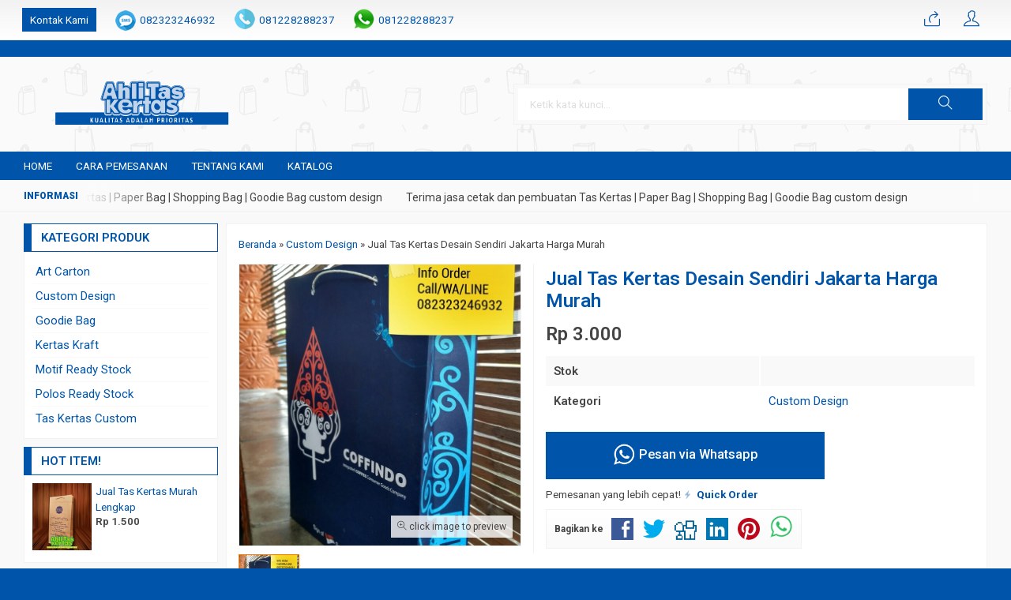

--- FILE ---
content_type: text/html; charset=UTF-8
request_url: https://ahlitaskertas.com/custom-design/jual-tas-kertas-desain-sendiri-jakarta-harga-murah/
body_size: 11264
content:
<!doctype html><html
lang=en><head><link
rel=stylesheet href=https://ahlitaskertas.com/wp-content/cache/minify/53de4.default.include.67d0d0.css media=all><meta
charset="UTF-8"><style>img:is([sizes="auto" i], [sizes^="auto," i]){contain-intrinsic-size:3000px 1500px}</style><title>Jual Tas Kertas Desain Sendiri Jakarta Harga Murah | Ahli Tas Kertas | Paper Bag</title><meta
name="description" content="Tas Kertas Desain Sendiri Tas Kertas desain sendiri Jakarta harga murah bisa Anda dapatkan dengan Pesan minimal order 500 pcs seperti gambar di bawah ini Harga 3000/pcs bahan Kraft putih 150gram, Cetak fullcolour. Cocok untuk promosi atau untuk wadah souvenir perusahaan . pemesanan hubungi CS kami"><meta
name="robots" content="max-image-preview:large"><meta
name="author" content="Ahli Tas Kertas"><meta
name="google-site-verification" content="k6Ghe9jF9rmtx91MrSV7BIpW27id0SMW1kLEoe8rM2U"><meta
name="keywords" content="jual tas kertas murah,tas kertas desain sendiri,tas kertas jakarta,tas kertas perusahaan"><link
rel=canonical href=https://ahlitaskertas.com/custom-design/jual-tas-kertas-desain-sendiri-jakarta-harga-murah/ ><meta
name="generator" content="All in One SEO (AIOSEO) 4.9.3"> <script type=application/ld+json class=aioseo-schema>{"@context":"https:\/\/schema.org","@graph":[{"@type":"Article","@id":"https:\/\/ahlitaskertas.com\/custom-design\/jual-tas-kertas-desain-sendiri-jakarta-harga-murah\/#article","name":"Jual Tas Kertas Desain Sendiri Jakarta Harga Murah | Ahli Tas Kertas | Paper Bag","headline":"Jual Tas Kertas Desain Sendiri Jakarta Harga Murah","author":{"@id":"https:\/\/ahlitaskertas.com\/author\/hariyanto45\/#author"},"publisher":{"@id":"https:\/\/ahlitaskertas.com\/#person"},"image":{"@type":"ImageObject","url":"https:\/\/ahlitaskertas.com\/wp-content\/uploads\/2017\/01\/tas-kertas-desain-sendiri-jakarta-harga-murah.jpg","width":720,"height":900,"caption":"Tas Kertas Jakarta"},"datePublished":"2017-01-30T00:42:36+07:00","dateModified":"2017-08-18T07:08:33+07:00","inLanguage":"en-US","mainEntityOfPage":{"@id":"https:\/\/ahlitaskertas.com\/custom-design\/jual-tas-kertas-desain-sendiri-jakarta-harga-murah\/#webpage"},"isPartOf":{"@id":"https:\/\/ahlitaskertas.com\/custom-design\/jual-tas-kertas-desain-sendiri-jakarta-harga-murah\/#webpage"},"articleSection":"Custom Design, jual tas kertas murah, tas kertas desain sendiri, tas kertas jakarta, tas kertas perusahaan"},{"@type":"BreadcrumbList","@id":"https:\/\/ahlitaskertas.com\/custom-design\/jual-tas-kertas-desain-sendiri-jakarta-harga-murah\/#breadcrumblist","itemListElement":[{"@type":"ListItem","@id":"https:\/\/ahlitaskertas.com#listItem","position":1,"name":"Home","item":"https:\/\/ahlitaskertas.com","nextItem":{"@type":"ListItem","@id":"https:\/\/ahlitaskertas.com\/category\/custom-design\/#listItem","name":"Custom Design"}},{"@type":"ListItem","@id":"https:\/\/ahlitaskertas.com\/category\/custom-design\/#listItem","position":2,"name":"Custom Design","item":"https:\/\/ahlitaskertas.com\/category\/custom-design\/","nextItem":{"@type":"ListItem","@id":"https:\/\/ahlitaskertas.com\/custom-design\/jual-tas-kertas-desain-sendiri-jakarta-harga-murah\/#listItem","name":"Jual Tas Kertas Desain Sendiri Jakarta Harga Murah"},"previousItem":{"@type":"ListItem","@id":"https:\/\/ahlitaskertas.com#listItem","name":"Home"}},{"@type":"ListItem","@id":"https:\/\/ahlitaskertas.com\/custom-design\/jual-tas-kertas-desain-sendiri-jakarta-harga-murah\/#listItem","position":3,"name":"Jual Tas Kertas Desain Sendiri Jakarta Harga Murah","previousItem":{"@type":"ListItem","@id":"https:\/\/ahlitaskertas.com\/category\/custom-design\/#listItem","name":"Custom Design"}}]},{"@type":"Person","@id":"https:\/\/ahlitaskertas.com\/#person","name":"Ahli Tas Kertas","image":{"@type":"ImageObject","@id":"https:\/\/ahlitaskertas.com\/custom-design\/jual-tas-kertas-desain-sendiri-jakarta-harga-murah\/#personImage","url":"https:\/\/secure.gravatar.com\/avatar\/7979138246f145c56301ef8953920e53d254bd288519d1350096b1ddc8c86fdb?s=96&d=mm&r=g","width":96,"height":96,"caption":"Ahli Tas Kertas"}},{"@type":"Person","@id":"https:\/\/ahlitaskertas.com\/author\/hariyanto45\/#author","url":"https:\/\/ahlitaskertas.com\/author\/hariyanto45\/","name":"Ahli Tas Kertas","image":{"@type":"ImageObject","@id":"https:\/\/ahlitaskertas.com\/custom-design\/jual-tas-kertas-desain-sendiri-jakarta-harga-murah\/#authorImage","url":"https:\/\/secure.gravatar.com\/avatar\/7979138246f145c56301ef8953920e53d254bd288519d1350096b1ddc8c86fdb?s=96&d=mm&r=g","width":96,"height":96,"caption":"Ahli Tas Kertas"}},{"@type":"WebPage","@id":"https:\/\/ahlitaskertas.com\/custom-design\/jual-tas-kertas-desain-sendiri-jakarta-harga-murah\/#webpage","url":"https:\/\/ahlitaskertas.com\/custom-design\/jual-tas-kertas-desain-sendiri-jakarta-harga-murah\/","name":"Jual Tas Kertas Desain Sendiri Jakarta Harga Murah | Ahli Tas Kertas | Paper Bag","description":"Tas Kertas Desain Sendiri Tas Kertas desain sendiri Jakarta harga murah bisa Anda dapatkan dengan Pesan minimal order 500 pcs seperti gambar di bawah ini Harga 3000\/pcs bahan Kraft putih 150gram, Cetak fullcolour. Cocok untuk promosi atau untuk wadah souvenir perusahaan . pemesanan hubungi CS kami","inLanguage":"en-US","isPartOf":{"@id":"https:\/\/ahlitaskertas.com\/#website"},"breadcrumb":{"@id":"https:\/\/ahlitaskertas.com\/custom-design\/jual-tas-kertas-desain-sendiri-jakarta-harga-murah\/#breadcrumblist"},"author":{"@id":"https:\/\/ahlitaskertas.com\/author\/hariyanto45\/#author"},"creator":{"@id":"https:\/\/ahlitaskertas.com\/author\/hariyanto45\/#author"},"image":{"@type":"ImageObject","url":"https:\/\/ahlitaskertas.com\/wp-content\/uploads\/2017\/01\/tas-kertas-desain-sendiri-jakarta-harga-murah.jpg","@id":"https:\/\/ahlitaskertas.com\/custom-design\/jual-tas-kertas-desain-sendiri-jakarta-harga-murah\/#mainImage","width":720,"height":900,"caption":"Tas Kertas Jakarta"},"primaryImageOfPage":{"@id":"https:\/\/ahlitaskertas.com\/custom-design\/jual-tas-kertas-desain-sendiri-jakarta-harga-murah\/#mainImage"},"datePublished":"2017-01-30T00:42:36+07:00","dateModified":"2017-08-18T07:08:33+07:00"},{"@type":"WebSite","@id":"https:\/\/ahlitaskertas.com\/#website","url":"https:\/\/ahlitaskertas.com\/","name":"Ahli Tas Kertas | Paper Bag","description":"Jasa Pembuatan Tas Kertas | Paper Bag Custom Design Call 087857857767","inLanguage":"en-US","publisher":{"@id":"https:\/\/ahlitaskertas.com\/#person"}}]}</script> <link
rel=dns-prefetch href=//fonts.googleapis.com/ ><link
rel=alternate type=application/rss+xml title="Ahli Tas Kertas | Paper Bag &raquo; Jual Tas Kertas Desain Sendiri Jakarta Harga Murah Comments Feed" href=feed/ ><link
rel=stylesheet id=mix-css href="/wp-content/themes/indostore6p/assets/css/mix.css?ver=1.1" media=screen><link
rel=stylesheet id=oketoko-css href="/wp-content/themes/indostore6p/oketoko/assets/oketoko.css?ver=1.1" media=screen><style id=classic-theme-styles-inline-css>/*! This file is auto-generated */
.wp-block-button__link{color:#fff;background-color:#32373c;border-radius:9999px;box-shadow:none;text-decoration:none;padding:calc(.667em + 2px) calc(1.333em + 2px);font-size:1.125em}.wp-block-file__button{background:#32373c;color:#fff;text-decoration:none}</style><link
rel=stylesheet id=aioseo/css/src/vue/standalone/blocks/table-of-contents/global.scss-css href="/wp-content/plugins/all-in-one-seo-pack/dist/Lite/assets/css/table-of-contents/global.e90f6d47.css?ver=4.9.3" media=all><style id=global-styles-inline-css>/*<![CDATA[*/:root{--wp--preset--aspect-ratio--square:1;--wp--preset--aspect-ratio--4-3:4/3;--wp--preset--aspect-ratio--3-4:3/4;--wp--preset--aspect-ratio--3-2:3/2;--wp--preset--aspect-ratio--2-3:2/3;--wp--preset--aspect-ratio--16-9:16/9;--wp--preset--aspect-ratio--9-16:9/16;--wp--preset--color--black:#000;--wp--preset--color--cyan-bluish-gray:#abb8c3;--wp--preset--color--white:#fff;--wp--preset--color--pale-pink:#f78da7;--wp--preset--color--vivid-red:#cf2e2e;--wp--preset--color--luminous-vivid-orange:#ff6900;--wp--preset--color--luminous-vivid-amber:#fcb900;--wp--preset--color--light-green-cyan:#7bdcb5;--wp--preset--color--vivid-green-cyan:#00d084;--wp--preset--color--pale-cyan-blue:#8ed1fc;--wp--preset--color--vivid-cyan-blue:#0693e3;--wp--preset--color--vivid-purple:#9b51e0;--wp--preset--gradient--vivid-cyan-blue-to-vivid-purple:linear-gradient(135deg,rgba(6,147,227,1) 0%,rgb(155,81,224) 100%);--wp--preset--gradient--light-green-cyan-to-vivid-green-cyan:linear-gradient(135deg,rgb(122,220,180) 0%,rgb(0,208,130) 100%);--wp--preset--gradient--luminous-vivid-amber-to-luminous-vivid-orange:linear-gradient(135deg,rgba(252,185,0,1) 0%,rgba(255,105,0,1) 100%);--wp--preset--gradient--luminous-vivid-orange-to-vivid-red:linear-gradient(135deg,rgba(255,105,0,1) 0%,rgb(207,46,46) 100%);--wp--preset--gradient--very-light-gray-to-cyan-bluish-gray:linear-gradient(135deg,rgb(238,238,238) 0%,rgb(169,184,195) 100%);--wp--preset--gradient--cool-to-warm-spectrum:linear-gradient(135deg,rgb(74,234,220) 0%,rgb(151,120,209) 20%,rgb(207,42,186) 40%,rgb(238,44,130) 60%,rgb(251,105,98) 80%,rgb(254,248,76) 100%);--wp--preset--gradient--blush-light-purple:linear-gradient(135deg,rgb(255,206,236) 0%,rgb(152,150,240) 100%);--wp--preset--gradient--blush-bordeaux:linear-gradient(135deg,rgb(254,205,165) 0%,rgb(254,45,45) 50%,rgb(107,0,62) 100%);--wp--preset--gradient--luminous-dusk:linear-gradient(135deg,rgb(255,203,112) 0%,rgb(199,81,192) 50%,rgb(65,88,208) 100%);--wp--preset--gradient--pale-ocean:linear-gradient(135deg,rgb(255,245,203) 0%,rgb(182,227,212) 50%,rgb(51,167,181) 100%);--wp--preset--gradient--electric-grass:linear-gradient(135deg,rgb(202,248,128) 0%,rgb(113,206,126) 100%);--wp--preset--gradient--midnight:linear-gradient(135deg,rgb(2,3,129) 0%,rgb(40,116,252) 100%);--wp--preset--font-size--small:13px;--wp--preset--font-size--medium:20px;--wp--preset--font-size--large:36px;--wp--preset--font-size--x-large:42px;--wp--preset--spacing--20:0.44rem;--wp--preset--spacing--30:0.67rem;--wp--preset--spacing--40:1rem;--wp--preset--spacing--50:1.5rem;--wp--preset--spacing--60:2.25rem;--wp--preset--spacing--70:3.38rem;--wp--preset--spacing--80:5.06rem;--wp--preset--shadow--natural:6px 6px 9px rgba(0, 0, 0, 0.2);--wp--preset--shadow--deep:12px 12px 50px rgba(0, 0, 0, 0.4);--wp--preset--shadow--sharp:6px 6px 0px rgba(0, 0, 0, 0.2);--wp--preset--shadow--outlined:6px 6px 0px -3px rgba(255, 255, 255, 1), 6px 6px rgba(0, 0, 0, 1);--wp--preset--shadow--crisp:6px 6px 0px rgba(0, 0, 0, 1)}:where(.is-layout-flex){gap:0.5em}:where(.is-layout-grid){gap:0.5em}body .is-layout-flex{display:flex}.is-layout-flex{flex-wrap:wrap;align-items:center}.is-layout-flex>:is(*,div){margin:0}body .is-layout-grid{display:grid}.is-layout-grid>:is(*,div){margin:0}:where(.wp-block-columns.is-layout-flex){gap:2em}:where(.wp-block-columns.is-layout-grid){gap:2em}:where(.wp-block-post-template.is-layout-flex){gap:1.25em}:where(.wp-block-post-template.is-layout-grid){gap:1.25em}.has-black-color{color:var(--wp--preset--color--black) !important}.has-cyan-bluish-gray-color{color:var(--wp--preset--color--cyan-bluish-gray) !important}.has-white-color{color:var(--wp--preset--color--white) !important}.has-pale-pink-color{color:var(--wp--preset--color--pale-pink) !important}.has-vivid-red-color{color:var(--wp--preset--color--vivid-red) !important}.has-luminous-vivid-orange-color{color:var(--wp--preset--color--luminous-vivid-orange) !important}.has-luminous-vivid-amber-color{color:var(--wp--preset--color--luminous-vivid-amber) !important}.has-light-green-cyan-color{color:var(--wp--preset--color--light-green-cyan) !important}.has-vivid-green-cyan-color{color:var(--wp--preset--color--vivid-green-cyan) !important}.has-pale-cyan-blue-color{color:var(--wp--preset--color--pale-cyan-blue) !important}.has-vivid-cyan-blue-color{color:var(--wp--preset--color--vivid-cyan-blue) !important}.has-vivid-purple-color{color:var(--wp--preset--color--vivid-purple) !important}.has-black-background-color{background-color:var(--wp--preset--color--black) !important}.has-cyan-bluish-gray-background-color{background-color:var(--wp--preset--color--cyan-bluish-gray) !important}.has-white-background-color{background-color:var(--wp--preset--color--white) !important}.has-pale-pink-background-color{background-color:var(--wp--preset--color--pale-pink) !important}.has-vivid-red-background-color{background-color:var(--wp--preset--color--vivid-red) !important}.has-luminous-vivid-orange-background-color{background-color:var(--wp--preset--color--luminous-vivid-orange) !important}.has-luminous-vivid-amber-background-color{background-color:var(--wp--preset--color--luminous-vivid-amber) !important}.has-light-green-cyan-background-color{background-color:var(--wp--preset--color--light-green-cyan) !important}.has-vivid-green-cyan-background-color{background-color:var(--wp--preset--color--vivid-green-cyan) !important}.has-pale-cyan-blue-background-color{background-color:var(--wp--preset--color--pale-cyan-blue) !important}.has-vivid-cyan-blue-background-color{background-color:var(--wp--preset--color--vivid-cyan-blue) !important}.has-vivid-purple-background-color{background-color:var(--wp--preset--color--vivid-purple) !important}.has-black-border-color{border-color:var(--wp--preset--color--black) !important}.has-cyan-bluish-gray-border-color{border-color:var(--wp--preset--color--cyan-bluish-gray) !important}.has-white-border-color{border-color:var(--wp--preset--color--white) !important}.has-pale-pink-border-color{border-color:var(--wp--preset--color--pale-pink) !important}.has-vivid-red-border-color{border-color:var(--wp--preset--color--vivid-red) !important}.has-luminous-vivid-orange-border-color{border-color:var(--wp--preset--color--luminous-vivid-orange) !important}.has-luminous-vivid-amber-border-color{border-color:var(--wp--preset--color--luminous-vivid-amber) !important}.has-light-green-cyan-border-color{border-color:var(--wp--preset--color--light-green-cyan) !important}.has-vivid-green-cyan-border-color{border-color:var(--wp--preset--color--vivid-green-cyan) !important}.has-pale-cyan-blue-border-color{border-color:var(--wp--preset--color--pale-cyan-blue) !important}.has-vivid-cyan-blue-border-color{border-color:var(--wp--preset--color--vivid-cyan-blue) !important}.has-vivid-purple-border-color{border-color:var(--wp--preset--color--vivid-purple) !important}.has-vivid-cyan-blue-to-vivid-purple-gradient-background{background:var(--wp--preset--gradient--vivid-cyan-blue-to-vivid-purple) !important}.has-light-green-cyan-to-vivid-green-cyan-gradient-background{background:var(--wp--preset--gradient--light-green-cyan-to-vivid-green-cyan) !important}.has-luminous-vivid-amber-to-luminous-vivid-orange-gradient-background{background:var(--wp--preset--gradient--luminous-vivid-amber-to-luminous-vivid-orange) !important}.has-luminous-vivid-orange-to-vivid-red-gradient-background{background:var(--wp--preset--gradient--luminous-vivid-orange-to-vivid-red) !important}.has-very-light-gray-to-cyan-bluish-gray-gradient-background{background:var(--wp--preset--gradient--very-light-gray-to-cyan-bluish-gray) !important}.has-cool-to-warm-spectrum-gradient-background{background:var(--wp--preset--gradient--cool-to-warm-spectrum) !important}.has-blush-light-purple-gradient-background{background:var(--wp--preset--gradient--blush-light-purple) !important}.has-blush-bordeaux-gradient-background{background:var(--wp--preset--gradient--blush-bordeaux) !important}.has-luminous-dusk-gradient-background{background:var(--wp--preset--gradient--luminous-dusk) !important}.has-pale-ocean-gradient-background{background:var(--wp--preset--gradient--pale-ocean) !important}.has-electric-grass-gradient-background{background:var(--wp--preset--gradient--electric-grass) !important}.has-midnight-gradient-background{background:var(--wp--preset--gradient--midnight) !important}.has-small-font-size{font-size:var(--wp--preset--font-size--small) !important}.has-medium-font-size{font-size:var(--wp--preset--font-size--medium) !important}.has-large-font-size{font-size:var(--wp--preset--font-size--large) !important}.has-x-large-font-size{font-size:var(--wp--preset--font-size--x-large) !important}:where(.wp-block-post-template.is-layout-flex){gap:1.25em}:where(.wp-block-post-template.is-layout-grid){gap:1.25em}:where(.wp-block-columns.is-layout-flex){gap:2em}:where(.wp-block-columns.is-layout-grid){gap:2em}:root :where(.wp-block-pullquote){font-size:1.5em;line-height:1.6}/*]]>*/</style><link
rel=stylesheet id=dashicons-css href="/wp-includes/css/dashicons.min.css?ver=6.8.3" media=all><link
rel=stylesheet id=admin-bar-css href="/wp-includes/css/admin-bar.min.css?ver=6.8.3" media=all><style id=admin-bar-inline-css>#p404RedirectChart .canvasjs-chart-credit{display:none !important}#p404RedirectChart
canvas{border-radius:6px}.p404-redirect-adminbar-weekly-title{font-weight:bold;font-size:14px;color:#fff;margin-bottom:6px}#wpadminbar #wp-admin-bar-p404_free_top_button .ab-icon:before{content:"\f103";color:#dc3545;top:3px}#wp-admin-bar-p404_free_top_button .ab-item{min-width:80px !important;padding:0px
!important}.p404-redirect-adminbar-dropdown-wrap{min-width:0;padding:0;position:static !important}#wpadminbar #wp-admin-bar-p404_free_top_button_dropdown{position:static !important}#wpadminbar #wp-admin-bar-p404_free_top_button_dropdown .ab-item{padding:0
!important;margin:0
!important}.p404-redirect-dropdown-container{min-width:340px;padding:18px
18px 12px 18px;background:#23282d !important;color:#fff;border-radius:12px;box-shadow:0 8px 32px rgba(0,0,0,0.25);margin-top:10px;position:relative !important;z-index:999999 !important;display:block !important;border:1px
solid #444}#wpadminbar #wp-admin-bar-p404_free_top_button .p404-redirect-dropdown-container{display:none !important}#wpadminbar #wp-admin-bar-p404_free_top_button:hover .p404-redirect-dropdown-container{display:block !important}#wpadminbar #wp-admin-bar-p404_free_top_button:hover #wp-admin-bar-p404_free_top_button_dropdown .p404-redirect-dropdown-container{display:block !important}.p404-redirect-card{background:#2c3338;border-radius:8px;padding:18px
18px 12px 18px;box-shadow:0 2px 8px rgba(0,0,0,0.07);display:flex;flex-direction:column;align-items:flex-start;border:1px
solid #444}.p404-redirect-btn{display:inline-block;background:#dc3545;color:#fff !important;font-weight:bold;padding:5px
22px;border-radius:8px;text-decoration:none;font-size:17px;transition:background 0.2s, box-shadow 0.2s;margin-top:8px;box-shadow:0 2px 8px rgba(220,53,69,0.15);text-align:center;line-height:1.6}.p404-redirect-btn:hover{background:#c82333;color:#fff !important;box-shadow:0 4px 16px rgba(220,53,69,0.25)}#wpadminbar .ab-top-menu > li:hover > .ab-item, #wpadminbar .ab-top-menu>li.hover>.ab-item{z-index:auto}#wpadminbar #wp-admin-bar-p404_free_top_button:hover>.ab-item{z-index:999998 !important}</style><link
rel=stylesheet id=oketheme-css href="/wp-content/themes/indostore6p/style.css?ver=1.1" media=all><link
rel=stylesheet id=tablepress-default-css href="/wp-content/plugins/tablepress/css/build/default.css?ver=3.2.6" media=all><link
rel=stylesheet id=redux-google-fonts-indostore_opt-css href="//fonts.googleapis.com/css?family=Roboto%3A100%2C200%2C300%2C400%2C500%2C600%2C700%2C800%2C900%2C100italic%2C200italic%2C300italic%2C400italic%2C500italic%2C600italic%2C700italic%2C800italic%2C900italic&#038;ver=1768212442" media=all> <script src="https://ahlitaskertas.com/wp-content/themes/indostore6p/assets/js/jquery.min.js?ver=2.2.4" id=jquery-js></script> <link
rel=https://api.w.org/ href=/wp-json/ ><link
rel=alternate title=JSON type=application/json href=/wp-json/wp/v2/posts/851><link
rel=EditURI type=application/rsd+xml title=RSD href=/xmlrpc.php?rsd><meta
name="generator" content="WordPress 6.8.3"><link
rel=shortlink href="/?p=851"><link
rel=alternate title="oEmbed (JSON)" type=application/json+oembed href="/wp-json/oembed/1.0/embed?url=https%3A%2F%2Fahlitaskertas.com%2Fcustom-design%2Fjual-tas-kertas-desain-sendiri-jakarta-harga-murah%2F"><link
rel=alternate title="oEmbed (XML)" type=text/xml+oembed href="/wp-json/oembed/1.0/embed?url=https%3A%2F%2Fahlitaskertas.com%2Fcustom-design%2Fjual-tas-kertas-desain-sendiri-jakarta-harga-murah%2F&#038;format=xml"> <script type=application/ld+json>{"@context":"https:\/\/schema.org\/","@type":"BlogPosting","mainEntityOfPage":{"@type":"WebPage","@id":"https:\/\/ahlitaskertas.com\/custom-design\/jual-tas-kertas-desain-sendiri-jakarta-harga-murah\/"},"url":"https:\/\/ahlitaskertas.com\/custom-design\/jual-tas-kertas-desain-sendiri-jakarta-harga-murah\/","headline":"Jual Tas Kertas Desain Sendiri Jakarta Harga Murah","datePublished":"2017-01-30T00:42:36+07:00","dateModified":"2017-08-18T07:08:33+07:00","publisher":{"@type":"Organization","@id":"https:\/\/ahlitaskertas.com\/#organization","name":"Ahli Tas Kertas | Paper Bag Murah","logo":{"@type":"ImageObject","url":"https:\/\/ahlitaskertas.com\/wp-content\/uploads\/2017\/08\/header-122.png","width":600,"height":60}},"image":{"@type":"ImageObject","url":"https:\/\/ahlitaskertas.com\/wp-content\/uploads\/2017\/01\/tas-kertas-desain-sendiri-jakarta-harga-murah.jpg","width":720,"height":900},"articleSection":"Custom Design","keywords":"jual tas kertas murah, tas kertas desain sendiri, tas kertas jakarta, tas kertas perusahaan","description":"Tas Kertas desain sendiri harga murah hanya 3.000\/biji minimal order 500 biji bahan Kraft putih, sangat cocok untuk promosi perusahaan","author":{"@type":"Person","name":"Ahli Tas Kertas","url":"https:\/\/ahlitaskertas.com\/author\/hariyanto45\/","image":{"@type":"ImageObject","url":"https:\/\/secure.gravatar.com\/avatar\/7979138246f145c56301ef8953920e53d254bd288519d1350096b1ddc8c86fdb?s=96&d=mm&r=g","height":96,"width":96}}}</script> <style title=dynamic-css class=options-output>body{background-color:#05A;background-image:url('https://ahlitaskertas.com/wp-content/themes/indostore6p/images/bg-default.png')}#headerwrap{background-color:#FAFAFA;background-image:url('https://ahlitaskertas.com/wp-content/uploads/2023/12/bg.png')}body{font-family:Roboto;color:#444;font-size:15px}</style><link
href=/wp-content/uploads/2019/12/ahlitaskertas.png rel=icon><link
rel=stylesheet href=/wp-content/themes/indostore6p/style-mobile.css media=all><meta
name="viewport" content="width=device-width, user-scalable=no"><meta
property="og:title" content="Jual Tas Kertas Desain Sendiri Jakarta Harga Murah"><meta
property="og:type" content="product"><meta
property="og:url" content="https://ahlitaskertas.com/custom-design/jual-tas-kertas-desain-sendiri-jakarta-harga-murah/"><meta
property="og:image" content="https://ahlitaskertas.com/wp-content/uploads/2017/01/tas-kertas-desain-sendiri-jakarta-harga-murah.jpg"><style>/*<![CDATA[*/:root{--color1:#05a;--color2:#FF8000}body{background-image:none}.Putih{background:#FFF}.Merah{background:#F00}.Biru{background:#06F}.Hijau{background:#093}.Kuning{background:#FF0}.Orange{background:#F60}.Hitam{background:#000}.Silver{background:#E6E6E6}.Biru-Muda{background:#0CF}.Ungu{background:#93F}.Pink{background:#F39}.Coklat{background:#8A2E00}/*]]>*/</style>k6Ghe9jF9rmtx91MrSV7BIpW27id0SMW1kLEoe8rM2U</head><body><div
class=mainwrap><div
id=topwrap><div
class=tophead><div
class=topleft><ul> <a
href=#kontak-kami data-fancybox=kontak-kami class="pop allkontak"> Kontak Kami </a> <li
class=smsli> <a
href="sms:082323246932?body=Halo%20Ahlitaskertas.com!"> 082323246932 </a> </li> <li
class=telli> <a
href=tel:081228288237> 081228288237 </a> </li> <li
class=wali> <a
href="//api.whatsapp.com/send?phone=6281228288237&text=Halo ahlitaskertas.com, saya tertarik untuk custom kemasan" target=blank> 081228288237 </a> </li></ul></div><div
class=topright><div
class=topsearch> <i
class=ti-search></i></div><div
class=topcart> <a
href="//api.whatsapp.com/send?phone=6281228288237&text=Halo ahlitaskertas.com, saya tertarik untuk custom kemasan" title="Pesan via Whatsapp"> <i
class=ti-share></i> </a></div><div
class=topmember> <i
class=ti-user></i></div><div
id=topmember> <span
class=closemember style=position:absolute;top:8px;right:10px;font-size:19px;cursor:pointer><i
class=ti-close></i></span><div
class=infomember><div
id=ppcircle style="width:90px;height:90px;display:block;border-width:0;margin: 10px auto;background-image: url( https://ahlitaskertas.com/wp-content/themes/indostore6p/images/gravatar.jpg );"></div></div><div
class=menumember><ul> <li>Halo, Guest!</li> <a
href=#loginpop class=pop> <li><i
class=ti-lock style="margin-right: 10px;"></i> Masuk</li></a> <a
href=/daftar><li><i
class=ti-hand-point-up style="margin-right: 10px;"></i> Daftar</li></a></ul></div></div><div
style="clear: both"></div></div></div></div><div
id=headerwrap><div
class=header><div
class=headleft> <a
href=/ ><img
src=/wp-content/uploads/2023/12/Header-Ahli-tas-kertas1-1.png></a></div><div
class=headright><form
method=get action=/ role=search class=searching> <input
type=search name=s placeholder="Ketik kata kunci..."> <button
type=submit role=button><i
class=ti-search></i></button></form></div><div
style="clear: both"></div></div></div><div
id=naviwrap><div
class=navi><div
class=togglemenu>MENU</div><div
id=navicontent><div
class=menu-halaman-container><ul
id=menu-halaman class=naviku><li
id=menu-item-1282 class="menu-item menu-item-type-custom menu-item-object-custom menu-item-home menu-item-1282"><a
href=/ >Home</a></li> <li
id=menu-item-1283 class="menu-item menu-item-type-post_type menu-item-object-page menu-item-1283"><a
href=/cara-pemesanan/ >Cara Pemesanan</a></li> <li
id=menu-item-1284 class="menu-item menu-item-type-post_type menu-item-object-page menu-item-1284"><a
href=/perihal/ >Tentang Kami</a></li> <li
id=menu-item-4058 class="menu-item menu-item-type-post_type menu-item-object-page menu-item-4058"><a
href=/katalog/ >katalog</a></li></ul></div></div></div></div><div
id=newstickerwrap><div
class=newsticker><ul> <li>Terima jasa cetak dan pembuatan Tas Kertas | Paper Bag | Shopping Bag | Goodie Bag custom design</li></ul></div></div><div
id=containwrap><div
class=maincontain><div
id=splitwrap class=ui-sortable><div
class="contain product"><div
class=crumbs itemscope itemtype=http://schema.org/BreadcrumbList><span
itemprop=itemListElement itemscope itemtype=http://schema.org/ListItem><a
class=crumbs__link href=/ itemprop=item><span
itemprop=name>Beranda</span></a><meta
itemprop="position" content="1"></span> &raquo; <span
itemprop=itemListElement itemscope itemtype=http://schema.org/ListItem><a
class=crumbs__link href=/category/custom-design/ itemprop=item><span
itemprop=name>Custom Design</span></a><meta
itemprop="position" content="2"></span> &raquo; <span
class=crumbs__current>Jual Tas Kertas Desain Sendiri Jakarta Harga Murah</span></div><div
class=boxview><div
class=zoomwrap><div
class=zoomcover></div> <img
id=zoomview src=/wp-content/uploads/2017/01/tas-kertas-desain-sendiri-jakarta-harga-murah-360x360.jpg data-zoom-image=https://ahlitaskertas.com/wp-content/uploads/2017/01/tas-kertas-desain-sendiri-jakarta-harga-murah.jpg> <span
class=zoomfull><i
class=ti-zoom-in></i> click image to preview</span> <span
class=zoomhp><i
class=ti-zoom-in></i> activate zoom</span></div><div
id=galeriview> <a
href=# data-image=https://ahlitaskertas.com/wp-content/uploads/2017/01/tas-kertas-desain-sendiri-jakarta-harga-murah-360x360.jpg data-zoom-image=https://ahlitaskertas.com/wp-content/uploads/2017/01/tas-kertas-desain-sendiri-jakarta-harga-murah.jpg> <img
src=/wp-content/uploads/2017/01/tas-kertas-desain-sendiri-jakarta-harga-murah-75x85.jpg></a></div></div><div
class=boxdetail> <a
href=./ title="Jual Tas Kertas Desain Sendiri Jakarta Harga Murah"><h1>Jual Tas Kertas Desain Sendiri Jakarta Harga Murah</h1> </a> <span
class=harga>Rp 3.000</span><span
id=harganya class=harga></span> <span
id=beforenya class=coret></span><table
class=tabinfo><tr><td>Stok</td><td></td></tr><tr><td>Kategori</td><td><a
href=/category/custom-design/ rel="category tag">Custom Design</a></td></tr></table><div
class=opsi> <input
type=hidden id=warna value=-><div
id=jcart-sizetip> <span
class=medium><i
class=ti-alert></i> Tentukan pilihan yang tersedia!</span></div></div> <a
href="//api.whatsapp.com/send?phone=6281228288237&text=Halo,%20Saya%20tertarik%20dengan%20produk%20:%20Jual Tas Kertas Desain Sendiri Jakarta Harga Murah%20" target=blank> <button
type=button class=buybutton title="Pesan via Whatsapp"> <img
width=30 src=/wp-content/themes/indostore6p/images/wa/wa-icon.png> Pesan via Whatsapp </button> </a><div
class=medium> Pemesanan yang lebih cepat! <a
href=#quickorder class="pop quicklink" data-url=https://ahlitaskertas.com/custom-design/jual-tas-kertas-desain-sendiri-jakarta-harga-murah/ data-title="&#10003; Jual Tas Kertas Desain Sendiri Jakarta Harga Murah" data-img="https://ahlitaskertas.com/wp-content/uploads/2017/01/tas-kertas-desain-sendiri-jakarta-harga-murah-170x170.jpg"title="Quick Order: Jual Tas Kertas Desain Sendiri Jakarta Harga Murah"> <span
class="glyphicon glyphicon-flash blink"></span> <b>Quick Order</b> </a></div><div
class=shareit> <strong
class=small>Bagikan ke</strong> <a
href="https://www.facebook.com/sharer.php?u=https://ahlitaskertas.com/custom-design/jual-tas-kertas-desain-sendiri-jakarta-harga-murah/&amp;t=Jual Tas Kertas Desain Sendiri Jakarta Harga Murah" target=_blank title="Bagikan ke Facebook"> <span
class=el-icon-facebook style=color:#3B5997></span></a> <a
href="http://twitter.com/share?url=https://ahlitaskertas.com/custom-design/jual-tas-kertas-desain-sendiri-jakarta-harga-murah/&text=Jual Tas Kertas Desain Sendiri Jakarta Harga Murah" target=_blank title="Bagikan ke Twitter"><span
class=el-icon-twitter style=color:#00aced></span></a> <a
href="http://www.digg.com/submit?url=https://ahlitaskertas.com/custom-design/jual-tas-kertas-desain-sendiri-jakarta-harga-murah/" target=_blank title="Bagikan ke Digg"><span
class=el-icon-digg style=color:#006094></span></a> <a
href="http://www.linkedin.com/shareArticle?mini=true&url=https://ahlitaskertas.com/custom-design/jual-tas-kertas-desain-sendiri-jakarta-harga-murah/" target=_blank title="Bagikan ke Linkedin"><span
class=el-icon-linkedin style=color:#0077B5></span></a> <a
href="http://pinterest.com/pin/create/button/?url=https://ahlitaskertas.com/custom-design/jual-tas-kertas-desain-sendiri-jakarta-harga-murah/&media=https://ahlitaskertas.com/wp-content/uploads/2017/01/tas-kertas-desain-sendiri-jakarta-harga-murah-400x500.jpg&description=Jual Tas Kertas Desain Sendiri Jakarta Harga Murah" class=pin-it-button count-layout=none target=_blank title="Bagikan ke Pinterest"><span
class=el-icon-pinterest style=color:#BD081C></span></a> <a
href="//api.whatsapp.com/send?text=https://ahlitaskertas.com/custom-design/jual-tas-kertas-desain-sendiri-jakarta-harga-murah/" title="Bagikan ke Whatsapp"><span><img
style=height:30px;margin-top:-9px src=/wp-content/themes/indostore6p/images/wa/wa-share.png></span></a></div></div></div><h2 class="autoheading">Jual Tas Kertas Desain Sendiri Jakarta Harga Murah</h2><div
class=contain><div
class=tabmenu> <button
class="tablinks active" onclick="openTabs(event, 'tab1')">Deskripsi</button> <button
class=tablinks onclick="openTabs(event, 'tab3')">Info Tambahan</button> <button
class=tablinks onclick="openTabs(event, 'tab4')">Diskusi (0)</button></div><div
id=tab1 class=tabcontent style=display:block><div
class=wrap-post><h2 style="text-align: justify;"><b>Tas Kertas Desain Sendiri</b></h2><p
style="text-align: justify;"><b>Tas Kertas desain sendiri Jakarta harga murah</b> bisa Anda dapatkan dengan Pesan minimal order 500 pcs seperti gambar di bawah ini</p><p
style="text-align: justify;">Harga 3000/pcs bahan Kraft putih 150gram, Cetak fullcolour. Cocok untuk promosi atau untuk wadah souvenir perusahaan .</p><p
style="text-align: justify;">pemesanan hubungi CS kami</p><p
class=small>Tags: <a
href=/tag/jual-tas-kertas-murah/ rel=tag>jual tas kertas murah</a>, <a
href=/tag/tas-kertas-desain-sendiri/ rel=tag>tas kertas desain sendiri</a>, <a
href=/tag/tas-kertas-jakarta/ rel=tag>tas kertas jakarta</a>, <a
href=/tag/tas-kertas-perusahaan/ rel=tag>tas kertas perusahaan</a></p></div><h3 class="autoheading">Jual Tas Kertas Desain Sendiri Jakarta Harga Murah</h3></div><div
id=tab3 class=tabcontent><table
class=tabinfo><tr><td>Berat</td><td>100 gram</td></tr><tr><td>Kondisi</td><td> Baru</td></tr><tr><td>Dilihat</td><td> 2.232 kali</td></tr><tr><td>Diskusi</td><td> Belum ada komentar</td></tr></table></div><div
id=tab4 class=tabcontent><div
class=comments id=diskusi><p>Belum ada komentar, buka diskusi dengan komentar Anda.</p> <a
id=submit-komentar></a><div
id=respond class=comment-respond><h3 id="reply-title" class="comment-reply-title">Silahkan tulis komentar Anda</h3><form
action=/wp-comments-post.php method=post id=commentform class=comment-form><p
class=comment-notes>Alamat email Anda tidak akan kami publikasikan. Kolom bertanda bintang (*) wajib diisi.</p><p> <label
for=comment>Isi komentar Anda</label> *<textarea id=comment name=comment cols=45 rows=8 required></textarea></p><p
class=comment-form-author> <label
for=author>Nama Anda</label> * <input
id=author name=author type=text size=30 required></p><p
class=comment-form-email> <label
for=email>Email Anda</label> * <input
id=email name=email type=text size=30 required></p><p
class=form-submit><input
name=submit type=submit id=submit class=submit value="Submit Komentar"> <input
type=hidden name=comment_post_ID value=851 id=comment_post_ID> <input
type=hidden name=comment_parent id=comment_parent value=0></p><p
style="display: none;"><input
type=hidden id=akismet_comment_nonce name=akismet_comment_nonce value=ceb194d342></p><p
style="display: none !important;" class=akismet-fields-container data-prefix=ak_><label>&#916;<textarea name=ak_hp_textarea cols=45 rows=8 maxlength=100></textarea></label><input
type=hidden id=ak_js_1 name=ak_js value=41><script>document.getElementById("ak_js_1").setAttribute("value",(new Date()).getTime());</script></p></form></div></div></div></div><div
class=contain><div
class=headtitle><span>Produk Terkait</span></div><div
id=slidprod class=owl-carousel><div
class=gridpad><div
class=grid><div
class=imgthumb> <a
href=../paper-bag-murah-jakarta/ rel=bookmark title="Paper Bag Murah Jakarta"> <img
class=lazyOwl data-src=/wp-content/uploads/2017/05/Paper-Bag-Murah-Jakarta-170x170.jpg width=170 height=170> </a><div
class=quicklabel> <a
href=#quickorder class="pop quicklink" data-btn=yes data-url=https://ahlitaskertas.com/custom-design/paper-bag-murah-jakarta/ data-title="&#10003; Paper Bag Murah Jakarta" data-img="https://ahlitaskertas.com/wp-content/uploads/2017/05/Paper-Bag-Murah-Jakarta-170x170.jpg"title="Quick Order: Paper Bag Murah Jakarta"> <span
class="glyphicon glyphicon-flash" style="margin:0;padding:0 3px"></span> </a></div></div><div
class=tithumb> <a
class=judul href=../paper-bag-murah-jakarta/ title="Paper Bag Murah Jakarta"> Paper Bag Murah Jakarta </a><p>Harga Paper bag bervariasi tergantung jenis bahan, ukuran, dan pemesanan namun cukup terjangkau. Untuk pemesanan 500 pcs harga paper bag seperti di atas, ukuran 30x8x25 cm, bahan Kraft coklat 200 gram harga Rp.2.800/pcs. Semakin banyak pesan semakin murah, pesan 1000 pcs harga 2.500/pcs. Pesan di atas 5000pcs harga menjadi 2.000/pcs.</p> <span
class=hargathumb>Rp 3.500</span><div
class="small stock_kode" style="margin:5px 0"></div><div
class=buttonthumb> <a
href=../paper-bag-murah-jakarta/ > <button
type=button class=detailt> Lihat Detail </button> </a></div></div></div></div><div
class=gridpad><div
class=grid><div
class=imgthumb> <a
href=../tas-kertas-untuk-tempat-souvenir/ rel=bookmark title="Tas Kertas Untuk Tempat Souvenir"> <img
class=lazyOwl data-src=/wp-content/uploads/2017/08/Tas-Kertas-Untuk-Tempat-Souvenir-170x170.jpg width=170 height=170> </a><div
class=quicklabel> <a
href=#quickorder class="pop quicklink" data-btn=yes data-url=https://ahlitaskertas.com/custom-design/tas-kertas-untuk-tempat-souvenir/ data-title="&#10003; Tas Kertas Untuk Tempat Souvenir" data-img="https://ahlitaskertas.com/wp-content/uploads/2017/08/Tas-Kertas-Untuk-Tempat-Souvenir-170x170.jpg"title="Quick Order: Tas Kertas Untuk Tempat Souvenir"> <span
class="glyphicon glyphicon-flash" style="margin:0;padding:0 3px"></span> </a></div></div><div
class=tithumb> <a
class=judul href=../tas-kertas-untuk-tempat-souvenir/ title="Tas Kertas Untuk Tempat Souvenir"> Tas Kertas Untuk Tempat Souvenir </a><p>Tas Kertas Untuk Wadah Souvenir Bahan Kertas Karton Tas kertas adalah alat atau wadah yang bisa digunakan untuk untuk menampung barang bawaan, termasuk di dalamnya adalah souvenir. Souvenir sering kali diberikan saat seseorang melangsungkan sebuah acara pernikahan, supaya souvenir tersebut mudah untuk dibawa maka gunakanlah tas kertas souvenir. Tas kertas untuk wadah souvenir biasa kami&#8230; <a
href=../tas-kertas-untuk-tempat-souvenir/ >selengkapnya</a></p> <span
class=hargathumb>Rp 4.000</span><div
class="small stock_kode" style="margin:5px 0"></div><div
class=buttonthumb> <a
href=../tas-kertas-untuk-tempat-souvenir/ > <button
type=button class=detailt> Lihat Detail </button> </a></div></div></div></div><div
class=gridpad><div
class=grid><div
class=imgthumb> <a
href=../jual-tas-kertas-butik-murah/ rel=bookmark title="Jual Tas Kertas Butik Murah"> <img
class=lazyOwl data-src=/wp-content/uploads/2015/06/jual-tas-kertas-butik-mewah-170x170.jpg width=170 height=170> </a><div
class=quicklabel> <a
href=#quickorder class="pop quicklink" data-btn=yes data-url=https://ahlitaskertas.com/custom-design/jual-tas-kertas-butik-murah/ data-title="&#10003; Jual Tas Kertas Butik Murah" data-img="https://ahlitaskertas.com/wp-content/uploads/2015/06/jual-tas-kertas-butik-mewah-170x170.jpg"title="Quick Order: Jual Tas Kertas Butik Murah"> <span
class="glyphicon glyphicon-flash" style="margin:0;padding:0 3px"></span> </a></div></div><div
class=tithumb> <a
class=judul href=../jual-tas-kertas-butik-murah/ title="Jual Tas Kertas Butik Murah"> Jual Tas Kertas Butik Murah </a><p>Jual Tas Kertas Butik Murah &#8211; Harga Terupdate Jual tas kertas butik murah dengan ukuran dan desain sendiri. Sangat cocok untuk promosi butik anda. tas kertas butik seperti di gambar menggunakan kertas ivory 210 gram. Dicetak menggunakan teknik hotprint emas sehingga warna emas menyala dan terlihat  eksklusif. Harga tas kertas butik ini Rp. 8.000/pcs minimal&#8230; <a
href=../jual-tas-kertas-butik-murah/ >selengkapnya</a></p> <span
class=hargathumb>Rp 7.000</span><div
class="small stock_kode" style="margin:5px 0"></div><div
class=buttonthumb> <a
href=../jual-tas-kertas-butik-murah/ > <button
type=button class=detailt> Lihat Detail </button> </a></div></div></div></div><div
class=gridpad><div
class=grid><div
class=imgthumb> <a
href=../tas-kertas-bisa-pesan-dengan-harga-murah/ rel=bookmark title="Tas Kertas Harga Murah"> <img
class=lazyOwl data-src=/wp-content/uploads/2017/01/tas-kertas-pesan-dengan-harga-murah-170x170.jpg width=170 height=170> </a><div
class=quicklabel> <a
href=#quickorder class="pop quicklink" data-btn=yes data-url=https://ahlitaskertas.com/custom-design/tas-kertas-bisa-pesan-dengan-harga-murah/ data-title="&#10003; Tas Kertas Harga Murah" data-img="https://ahlitaskertas.com/wp-content/uploads/2017/01/tas-kertas-pesan-dengan-harga-murah-170x170.jpg"title="Quick Order: Tas Kertas Harga Murah"> <span
class="glyphicon glyphicon-flash" style="margin:0;padding:0 3px"></span> </a></div></div><div
class=tithumb> <a
class=judul href=../tas-kertas-bisa-pesan-dengan-harga-murah/ title="Tas Kertas Harga Murah"> Tas Kertas Harga Murah </a><p>Pesan Tas kertas harga murah bisa dicetak logo atau desain perusahaan Anda, pesan 1000 biji harga 2300/biji. Sangat bagus untuk promosi atau iklan</p> <span
class=hargathumb>Rp 2.000</span><div
class="small stock_kode" style="margin:5px 0"></div><div
class=buttonthumb> <a
href=../tas-kertas-bisa-pesan-dengan-harga-murah/ > <button
type=button class=detailt> Lihat Detail </button> </a></div></div></div></div><div
class=gridpad><div
class=grid><div
class=imgthumb> <a
href=../paper-bag-kraft-coklat/ rel=bookmark title="Paper Bag Kraft Coklat"> <img
class=lazyOwl data-src=/wp-content/uploads/2017/04/paper-bag-kraft-coklat-murah-170x170.jpg width=170 height=170> </a><div
class=quicklabel> <a
href=#quickorder class="pop quicklink" data-btn=yes data-url=https://ahlitaskertas.com/custom-design/paper-bag-kraft-coklat/ data-title="&#10003; Paper Bag Kraft Coklat" data-img="https://ahlitaskertas.com/wp-content/uploads/2017/04/paper-bag-kraft-coklat-murah-170x170.jpg"title="Quick Order: Paper Bag Kraft Coklat"> <span
class="glyphicon glyphicon-flash" style="margin:0;padding:0 3px"></span> </a></div></div><div
class=tithumb> <a
class=judul href=../paper-bag-kraft-coklat/ title="Paper Bag Kraft Coklat"> Paper Bag Kraft Coklat </a><p>Harga Paper bag Kraft coklat Rp.2.500/pcs dengan gramatur kertas 150 gram. Minimal pembuatan untuk mendapatkan harga Rp.2.500/pcs sebanyak 500 pcs. Namun jika kamu butuh di bawah 500 pcs harga tetap sama, namun ada tambahan biaya sebesar Rp.150.000</p> <span
class=hargathumb>Rp 2.500</span><div
class="small stock_kode" style="margin:5px 0"></div><div
class=buttonthumb> <a
href=../paper-bag-kraft-coklat/ > <button
type=button class=detailt> Lihat Detail </button> </a></div></div></div></div><div
class=gridpad><div
class=grid><div
class=imgthumb> <a
href=../cetak-paper-bag-murah/ rel=bookmark title="Cetak Paper Bag Murah"> <img
class=lazyOwl data-src=/wp-content/uploads/2015/08/cetak-paper-bag-murah-170x170.jpg width=170 height=170> </a><div
class=quicklabel> <a
href=#quickorder class="pop quicklink" data-btn=yes data-url=https://ahlitaskertas.com/custom-design/cetak-paper-bag-murah/ data-title="&#10003; Cetak Paper Bag Murah" data-img="https://ahlitaskertas.com/wp-content/uploads/2015/08/cetak-paper-bag-murah-170x170.jpg"title="Quick Order: Cetak Paper Bag Murah"> <span
class="glyphicon glyphicon-flash" style="margin:0;padding:0 3px"></span> </a></div></div><div
class=tithumb> <a
class=judul href=../cetak-paper-bag-murah/ title="Cetak Paper Bag Murah"> Cetak Paper Bag Murah </a><p>cetak paper bag murah untuk kemasan parfume dengan harga yang sangat terjangkau</p> <span
class=hargathumb>Rp 850</span><div
class="small stock_kode" style="margin:5px 0"></div><div
class=buttonthumb> <a
href=../cetak-paper-bag-murah/ > <button
type=button class=detailt> Lihat Detail </button> </a></div></div></div></div><div
class=gridpad><div
class=grid><div
class=imgthumb> <a
href=../jual-tas-kertas-untuk-butik/ rel=bookmark title="Jual Tas Kertas Untuk Butik"> <img
class=lazyOwl data-src=/wp-content/uploads/2017/01/Jual-Tas-Kertas-Untuk-Butik-170x170.jpg width=170 height=170> </a><div
class=quicklabel> <a
href=#quickorder class="pop quicklink" data-btn=yes data-url=https://ahlitaskertas.com/custom-design/jual-tas-kertas-untuk-butik/ data-title="&#10003; Jual Tas Kertas Untuk Butik" data-img="https://ahlitaskertas.com/wp-content/uploads/2017/01/Jual-Tas-Kertas-Untuk-Butik-170x170.jpg"title="Quick Order: Jual Tas Kertas Untuk Butik"> <span
class="glyphicon glyphicon-flash" style="margin:0;padding:0 3px"></span> </a></div></div><div
class=tithumb> <a
class=judul href=../jual-tas-kertas-untuk-butik/ title="Jual Tas Kertas Untuk Butik"> Jual Tas Kertas Untuk Butik </a><p>Jual tas kertas untuk usaha butik dengan harga murah bahan kraft coklat 150gram, bisa juga menggunakan bahan artcartoon atau ivori</p> <span
class=hargathumb>Rp 3.000</span><div
class="small stock_kode" style="margin:5px 0"></div><div
class=buttonthumb> <a
href=../jual-tas-kertas-untuk-butik/ > <button
type=button class=detailt> Lihat Detail </button> </a></div></div></div></div><div
class=gridpad><div
class=grid><div
class=imgthumb> <a
href=../jual-paper-bag-untuk-butik-harga-murah-desain-sendiri/ rel=bookmark title="Jual Paper Bag untuk Butik Harga Murah Desain Sendiri"> <img
class=lazyOwl data-src=/wp-content/uploads/2017/02/jual-paper-bag-butik-harga-murah-170x170.jpg width=170 height=170> </a><div
class=quicklabel> <a
href=#quickorder class="pop quicklink" data-btn=yes data-url=https://ahlitaskertas.com/custom-design/jual-paper-bag-untuk-butik-harga-murah-desain-sendiri/ data-title="&#10003; Jual Paper Bag untuk Butik Harga Murah Desain Sendiri" data-img="https://ahlitaskertas.com/wp-content/uploads/2017/02/jual-paper-bag-butik-harga-murah-170x170.jpg"title="Quick Order: Jual Paper Bag untuk Butik Harga Murah Desain Sendiri"> <span
class="glyphicon glyphicon-flash" style="margin:0;padding:0 3px"></span> </a></div></div><div
class=tithumb> <a
class=judul href=../jual-paper-bag-untuk-butik-harga-murah-desain-sendiri/ title="Jual Paper Bag untuk Butik Harga Murah Desain Sendiri"> Jual Paper Bag untuk Butik Harga Murah Desain Sendiri </a><p>Paper bag cocok untuk kemasan produk pakaian butik kamu, desain bisa menyesuaikan permintaan. Harga 2800/pcs dengan Pesan 500pcs.</p> <span
class=hargathumb>Rp 2.800</span><div
class="small stock_kode" style="margin:5px 0"></div><div
class=buttonthumb> <a
href=../jual-paper-bag-untuk-butik-harga-murah-desain-sendiri/ > <button
type=button class=detailt> Lihat Detail </button> </a></div></div></div></div><div
class=gridpad><div
class=grid><div
class=imgthumb> <a
href=../cetak-paper-bag-butik-malang-desain-sendiri/ rel=bookmark title="Cetak Paper Bag Butik Malang Desain Sendiri"> <img
class=lazyOwl data-src=/wp-content/uploads/2015/11/cetak-paper-bag-butik-malang-desain-sendiri-170x170.jpg width=170 height=170> </a><div
class=quicklabel> <a
href=#quickorder class="pop quicklink" data-btn=yes data-url=https://ahlitaskertas.com/custom-design/cetak-paper-bag-butik-malang-desain-sendiri/ data-title="&#10003; Cetak Paper Bag Butik Malang Desain Sendiri" data-img="https://ahlitaskertas.com/wp-content/uploads/2015/11/cetak-paper-bag-butik-malang-desain-sendiri-170x170.jpg"title="Quick Order: Cetak Paper Bag Butik Malang Desain Sendiri"> <span
class="glyphicon glyphicon-flash" style="margin:0;padding:0 3px"></span> </a></div></div><div
class=tithumb> <a
class=judul href=../cetak-paper-bag-butik-malang-desain-sendiri/ title="Cetak Paper Bag Butik Malang Desain Sendiri"> Cetak Paper Bag Butik Malang Desain Sendiri </a><p>cetak paper bag butik malang desain sendiri agar lebih elegan dan glamour dengan bahan artcartoon atau ivori 230 gram laminasi dopp untuk kemasan produk butik anda.</p> <span
class=hargathumb>Rp 2.000</span><div
class="small stock_kode" style="margin:5px 0"></div><div
class=buttonthumb> <a
href=../cetak-paper-bag-butik-malang-desain-sendiri/ > <button
type=button class=detailt> Lihat Detail </button> </a></div></div></div></div><div
class=gridpad><div
class=grid><div
class=imgthumb> <a
href=../paper-bag-ulang-tahun-anak/ rel=bookmark title="Paper Bag Ulang Tahun Anak"> <img
class=lazyOwl data-src=/wp-content/uploads/2019/06/paper-bag-ulang-tahun-170x170.jpg width=170 height=170> </a><div
class=quicklabel> <a
href=#quickorder class="pop quicklink" data-btn=yes data-url=https://ahlitaskertas.com/custom-design/paper-bag-ulang-tahun-anak/ data-title="&#10003; Paper Bag Ulang Tahun Anak" data-img="https://ahlitaskertas.com/wp-content/uploads/2019/06/paper-bag-ulang-tahun-170x170.jpg"title="Quick Order: Paper Bag Ulang Tahun Anak"> <span
class="glyphicon glyphicon-flash" style="margin:0;padding:0 3px"></span> </a></div></div><div
class=tithumb> <a
class=judul href=../paper-bag-ulang-tahun-anak/ title="Paper Bag Ulang Tahun Anak"> Paper Bag Ulang Tahun Anak </a><p>Paper Bag Ulang Tahun Anak Paper bag ulang tahun anak untuk melengkapi hari bahagia dan spesial buah hati Anda. Kantong ulang tahun ini bisa digunakan sebagai wadah makanan atau souvenir untuk dibawa pulang teman teman. Model paper bag bisa dipesan sesuai keinginan dengan ukuran custom sesuai kebutuhan. Untuk quantity pun bisa diproduksi sesuai tamu undangan&#8230; <a
href=../paper-bag-ulang-tahun-anak/ >selengkapnya</a></p> <span
class=hargathumb>Rp 8.000</span><div
class="small stock_kode" style="margin:5px 0"></div><div
class=buttonthumb> <a
href=../paper-bag-ulang-tahun-anak/ > <button
type=button class=detailt> Lihat Detail </button> </a></div></div></div></div></div></div></div><div
id=sidewrap><div
class="sideclose sidebtn">Tutup Sidebar</div><div
class="sidebar navigori"><h4>Kategori Produk</h4><ul> <li
class="cat-item cat-item-856"><a
href=/category/art-carton/ >Art Carton</a> </li> <li
class="cat-item cat-item-2"><a
href=/category/custom-design/ >Custom Design</a> </li> <li
class="cat-item cat-item-896"><a
href=/category/goodie-bag/ >Goodie Bag</a> </li> <li
class="cat-item cat-item-857"><a
href=/category/kertas-kraft/ >Kertas Kraft</a> </li> <li
class="cat-item cat-item-3"><a
href=/category/motif-ready-stock/ >Motif Ready Stock</a> </li> <li
class="cat-item cat-item-4"><a
href=/category/polos-ready-stock/ >Polos Ready Stock</a> </li> <li
class="cat-item cat-item-1"><a
href=/category/tas-kertas-custom/ >Tas Kertas Custom</a> </li></ul></div><div
class=sidebar><h4>Hot Item!</h4><div
id=hotitem class=owl-carousel><div
class=hotitem> <a
href=/tas-kertas-custom/jual-tas-kertas-murah-lengkap/ rel=bookmark title="Jual Tas Kertas Murah Lengkap"> <img
class=lazyOwl data-src=/wp-content/uploads/2022/09/Jual-Tas-Kertas-Murah-75x85.jpg width=75 height=85> Jual Tas Kertas Murah Lengkap </a><div
class=medium> <span
class=hargathumb>Rp 1.500</span><div
class="small stock_kode" style="margin:5px 0"></div></div></div><div
class=hotitem> <a
href=/art-carton/tas-kertas-souvenir-tni/ rel=bookmark title="Tas Kertas Souvenir TNI"> <img
class=lazyOwl data-src=/wp-content/uploads/2018/02/Tas-Kertas-Souvenir-TNI-1-75x85.jpg width=75 height=85> Tas Kertas Souvenir TNI </a><div
class=medium> <span
class=hargathumb>Rp 5.200</span><div
class="small stock_kode" style="margin:5px 0"></div></div></div><div
class=hotitem> <a
href=/tas-kertas-custom/paper-bag-warna-murah-custom/ rel=bookmark title="Paper Bag Warna Murah"> <img
class=lazyOwl data-src=/wp-content/uploads/2017/09/Paper-Bag-Warna-Murah-1-75x85.jpg width=75 height=85> Paper Bag Warna Murah </a><div
class=medium> <span
class=hargathumb>Rp 6.000</span><div
class="small stock_kode" style="margin:5px 0"></div></div></div><div
class=hotitem> <a
href=/kertas-kraft/harga-tas-kertas-grosir/ rel=bookmark title="Harga Tas Kertas Grosir"> <img
class=lazyOwl data-src=/wp-content/uploads/2018/07/harga-tas-kertas-grosir-75x85.jpg width=75 height=85> Harga Tas Kertas Grosir </a><div
class=medium> <span
class=hargathumb>Rp 1.500</span><div
class="small stock_kode" style="margin:5px 0"></div></div></div><div
class=hotitem> <a
href=../paper-bag-desain-sendiri/ rel=bookmark title="Paper Bag Desain Sendiri"> <img
class=lazyOwl data-src=/wp-content/uploads/2015/06/paper-bag-desain-sendiri-75x85.jpg width=75 height=85> Paper Bag Desain Sendiri </a><div
class=medium> <span
class=hargathumb>Rp 5.000</span><div
class="small stock_kode" style="margin:5px 0"></div></div></div></div></div></div><div
class="sideopen sidebtn">Sidebar</div></div></div><div
id=footerwrap><div
class="overback lazy" data-src=/wp-content/uploads/2023/12/jasa-percetakan-offset.jpg></div><div
id=copyrightwrap><div
class=copyright> <a
href=/ ><b>Ahlitaskertas.com</b> - Kualitas Adalah Prioritas</a><div
class=small> Copyright © 2014 - 2026 Ahli Tas Kertas | Paper Bag</div></div></div></div></div> <script type=speculationrules>{"prefetch":[{"source":"document","where":{"and":[{"href_matches":"\/*"},{"not":{"href_matches":["\/wp-*.php","\/wp-admin\/*","\/wp-content\/uploads\/*","\/wp-content\/*","\/wp-content\/plugins\/*","\/wp-content\/themes\/indostore6p\/*","\/*\\?(.+)"]}},{"not":{"selector_matches":"a[rel~=\"nofollow\"]"}},{"not":{"selector_matches":".no-prefetch, .no-prefetch a"}}]},"eagerness":"conservative"}]}</script> <div
id=kontak-kami class=popup><div
class=headtitle> <span>Kontak Kami</span></div> Apabila ada yang ditanyakan, silahkan hubungi kami melalui kontak di bawah ini.<div
class=kontak><ul> <li
class=smsli> SMS <a
href="sms:082323246932?body=Halo%20Ahlitaskertas.com!"> 082323246932 </a> </li> <li
class=telli> Call Center <a
href=tel:081228288237> 081228288237 </a> </li> <li
class=wali> Whatsapp <span
class="small tcolor">Pemesanan</span> <a
href="//api.whatsapp.com/send?phone=6281228288237&text=Halo ahlitaskertas.com, saya tertarik untuk custom kemasan" target=blank> 081228288237 </a> </li></ul></div><div
class="info medium" style=text-align:center><p><i
class=ti-alarm-clock></i> Buka jam 09.00 s/d jam 17.00 , Sabtu- Minggu Tutup</p></div></div><div
id=quickorder class=quickpop><div
id=quick-title class=judul style=margin-top:0> <span
class="glyphicon glyphicon-flash"></span> Produk Quick Order</div><p
class=medium style="margin-top: 0">Pemesanan dapat langsung menghubungi kontak dibawah:</p><div
class=quickview> <img
id=quick-img src=./ width=170 height=170> <a
id=quick-link href=#> <button
type=button>Lihat Detail</button> </a></div><div
class="quickdetail kontak"><ul> <li
class=smsli> <a
href="sms:082323246932?body=Halo%20Ahlitaskertas.com!"> 082323246932 </a> </li> <li
class=telli> <a
href=tel:081228288237> 081228288237 </a> </li> <li
class=wali> <a
id=quick-wa href="//api.whatsapp.com/send?phone=6281228288237&text=Halo..." target=blank> 081228288237 </a> </li></ul></div></div><div
id=loginpop class=popup><h2 align="center">Masuk ke akun Anda</h2><p
align=center> Selamat datang kembali, silahkan login ke akun Anda.</p><div
class=midform style=margin:0><form
class=loginform action=/login method=post><p> <label
for=user_login>Alamat Email</label><br> <input
type=text name=user_email placeholder="Masukkan alamat email" required></p><p> <label
for=user_pass>Password</label><br> <input
type=password name=password placeholder="Masukkan password" required></p><p> <input
style=cursor:pointer name=remember type=checkbox value=forever> <span
style=vertical-align:3px; class=small>Ingat Saya</span></p><p> <button
type=submit class=btn-login>Masuk</button> <img
class=gifloading src=/wp-content/themes/indostore6p/images/loading.gif width=57 height=17 style=display:none;margin-top:2px> <span
class=small style=margin-left:15px><a
href="/login?action=reset-password">Lupa Password?</a></span> <input
type=hidden name=oke_login> <input
type=hidden name=redirect_to value=https://ahlitaskertas.com/custom-design/jual-tas-kertas-desain-sendiri-jakarta-harga-murah></p></form><p
class=medium style="border-top:1px solid #F2F2F2;padding-top:10px;text-align:center"> Belum menjadi member? <a
href=/daftar>Daftar</a></p></div></div> <script>var ajaxurl="https://ahlitaskertas.com/wp-admin/admin-ajax.php";templateDirectory="https://ahlitaskertas.com/wp-content/themes/indostore6p",zoom_protect=1,zoom_loop=1,zoom_buttons=["zoom","slideShow","share","thumbs","close"],zoom_autoslide=1,zoom_transition="circular";slider_transition="fadeUp",sidebar_autoheight=1;</script> <script src="https://ahlitaskertas.com/wp-content/themes/indostore6p/assets/js/mix.js?ver=1.1&#039; defer" id=mixjs-js></script> <script src="https://ahlitaskertas.com/wp-content/themes/indostore6p/oketoko/assets/oketoko.js?ver=1.1&#039; defer" id=oketoko-js></script> <script src="https://ahlitaskertas.com/wp-content/themes/indostore6p/oketoko/assets/ozoom.js?ver=1.0&#039; defer" id=zoom-js></script> <script src="https://ahlitaskertas.com/wp-content/themes/indostore6p/oketoko/assets/ovalidasi.js?ver=1.0&#039; defer" id=validasi-js></script> <script defer src="https://ahlitaskertas.com/wp-content/plugins/akismet/_inc/akismet-frontend.js?ver=1768211716&#039; defer" id=akismet-frontend-js></script> <a
href=# class=scrollup></a></body></html>